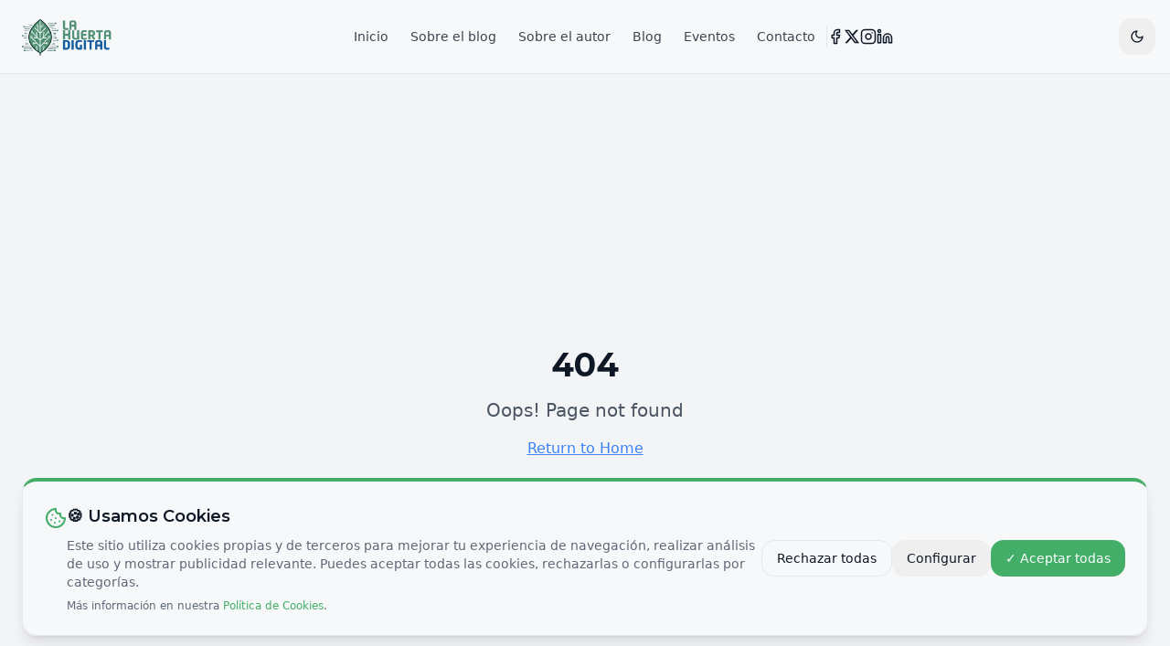

--- FILE ---
content_type: text/html; charset=utf-8
request_url: https://lahuertadigital.es/agro-servicios-de-bayer-cropscience/
body_size: 1428
content:
<!doctype html>
<html lang="en">
  <head>
    <meta charset="UTF-8" />
    <meta name="viewport" content="width=device-width, initial-scale=1.0" />
    <title>La Huerta Digital — Blog de agro y tecnología</title>
    <meta name="description" content="Difusión y comunicación sobre AgTech, digitalización e innovación agroalimentaria">
    <meta name="keywords" content="agtech, agricultura digital, innovación agroalimentaria, tecnología agrícola, digitalización agraria">
    <meta name="author" content="Jorge - La Huerta Digital" />
    <link rel="canonical" href="https://lahuertadigital.lovable.app/" />
    <link rel="preconnect" href="https://fonts.googleapis.com">
    <link rel="preconnect" href="https://fonts.gstatic.com" crossorigin>
    <link href="https://fonts.googleapis.com/css2?family=Montserrat:wght@400;500;600;700;800&display=swap" rel="stylesheet">

    
    
    <meta property="og:type" content="website" />
    <meta property="og:image" content="https://storage.googleapis.com/gpt-engineer-file-uploads/VxN8iECDPChSxm1RrDVyMrApCis1/social-images/social-1766417089206-Logo horizontal.png">
    <meta property="og:url" content="https://lahuertadigital.lovable.app/" />
    <meta property="og:site_name" content="La Huerta Digital" />

    <meta name="twitter:card" content="summary_large_image" />
    
    
    <meta name="twitter:image" content="https://storage.googleapis.com/gpt-engineer-file-uploads/VxN8iECDPChSxm1RrDVyMrApCis1/social-images/social-1766417089206-Logo horizontal.png">

    <!-- Google Analytics 4 con Consent Mode v2 -->
    <script>
      window.dataLayer = window.dataLayer || [];
      function gtag(){dataLayer.push(arguments);}
      
      // Default consent state (denied hasta que el usuario acepte)
      gtag('consent', 'default', {
        'analytics_storage': 'denied',
        'ad_storage': 'denied',
        'ad_user_data': 'denied',
        'ad_personalization': 'denied',
        'functionality_storage': 'granted',
        'security_storage': 'granted'
      });
      
      // Inicializar GA
      gtag('js', new Date());
      gtag('config', 'G-0DVTE83LPT', {
        'anonymize_ip': true
      });
    </script>
    <script async src="https://www.googletagmanager.com/gtag/js?id=G-0DVTE83LPT"></script>
    
  
  
  
  <meta property="og:title" content="La Huerta Digital — Blog de agro y tecnología">
  <meta name="twitter:title" content="La Huerta Digital — Blog de agro y tecnología">
  <meta property="og:description" content="Difusión y comunicación sobre AgTech, digitalización e innovación agroalimentaria">
  <meta name="twitter:description" content="Difusión y comunicación sobre AgTech, digitalización e innovación agroalimentaria">
  <link rel="icon" type="image/x-icon" href="https://storage.googleapis.com/gpt-engineer-file-uploads/VxN8iECDPChSxm1RrDVyMrApCis1/uploads/1766417105401-Ejemplo 1.png">
  <script type="module" crossorigin src="/assets/index-CPl1NNbl.js"></script>
  <link rel="stylesheet" crossorigin href="/assets/index-CwvAnT56.css">
<script defer src="https://lahuertadigital.es/~flock.js" data-proxy-url="https://lahuertadigital.es/~api/analytics"></script></head>

  <body>
    <div id="root"></div>
  </body>
</html>
